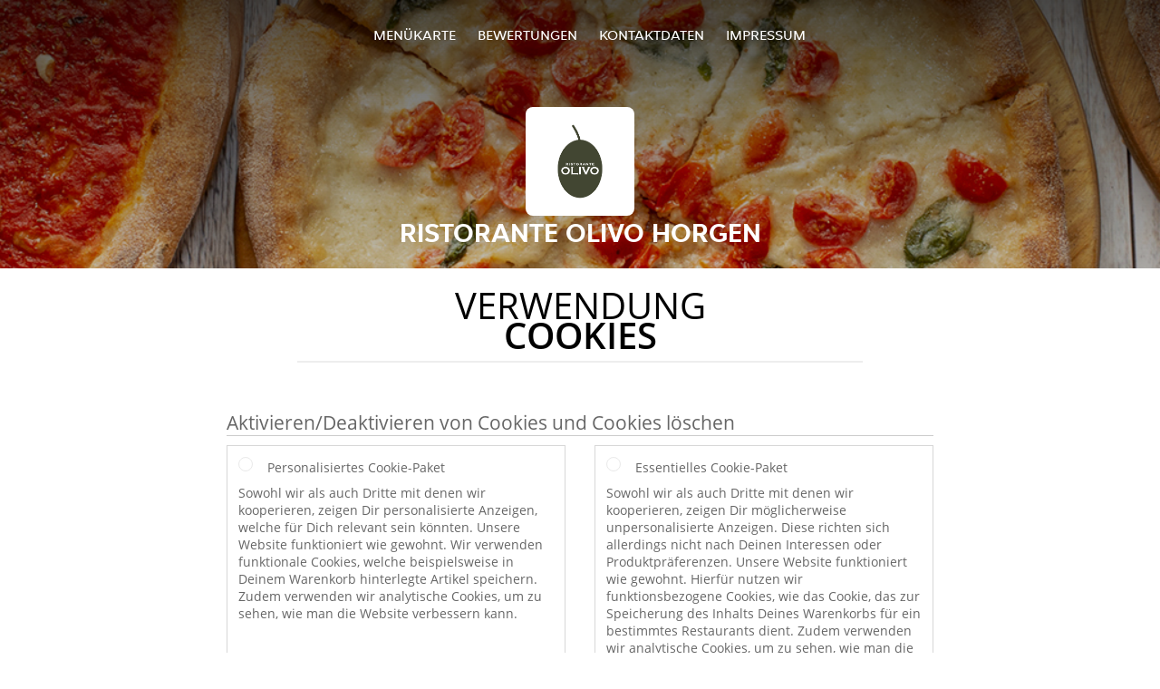

--- FILE ---
content_type: text/html; charset=utf-8
request_url: https://www.ristorante-olivo-horgen.ch/cookiestatement
body_size: 7134
content:
<!DOCTYPE html>
<html itemscope="itemscope" itemtype="http://schema.org/WebPage" lang="de"
      xml:lang="de" xmlns="http://www.w3.org/1999/xhtml">
<head>
    <title>Ristorante Olivo Horgen - Essen online bestellen in Horgen</title>
    <meta name="description" content="Wähle deine Lieblingsgerichte von der Ristorante Olivo Horgen Speisekarte in Horgen und bestelle einfach online. Genieße leckeres Essen, schnell geliefert!"/>
    <meta name="keywords" content="Ristorante Olivo, Ristorante Olivo Horgen, Essen bestellen, Ristorante Olivo Horgen Horgen, Essen liefern, Italienische Pizza, Burger"/>
    <meta http-equiv="content-type" content="text/html; charset=UTF-8"/>
    <meta name="theme-color" content="#55ADDE"/>
    <meta name='viewport' content='width=device-width, initial-scale=1.0, maximum-scale=1.0, user-scalable=0'/>
    <meta name="showOrderModule" content="false" />
    <meta name="orderUrl" content="http://www.just-eat.ch/ristorante-olivo-horgen-1">
    <meta name="orderButtonText" content="Online Essen bestellen">
    <link rel="shortcut icon" href="/favicon.ico"/>
    <link rel="stylesheet" type="text/css" href="/style/style.css?v=bc7d1aa35d8402daf2a7d4223c5403fb&amp;reset=1&w0lk8RxQJ"/>
    <link rel="stylesheet" type="text/css" href="/assets/css/takeaway.css?w0lk8RxQJ"/>
    <link rel="stylesheet" type="text/css" href="/font-awesome/css/font-awesome.min.css?w0lk8RxQJ"/>
        <script src="/js/cookie-helper.js" type="application/javascript"></script>
    <script src="/js/jquery-3.1.1.min.js?w0lk8RxQJ"></script>
    <script src="/assets/js/app.js?w0lk8RxQJ"></script>
        <script>
        var site = {
            aPath: '/',
            local: '//',
            language: 'de',
            path : '/',
            domain : 'just-eat.ch',
            cc : '6',
            tz : 'Europe/Zurich',
            tzData : 'Europe/Zurich|CET CEST|-10 -20|01010101010101010101010101010101010101010101010101010101010101010101010101010101010101010101010101010101010101010101010|-19Lc0 11A0 1o00 11A0 1xG10 1cM0 1cM0 1cM0 1cM0 1cM0 1cM0 1fA0 1cM0 1cM0 1cM0 1cM0 1cM0 1cM0 1cM0 1cM0 1cM0 1cM0 1cM0 1fA0 1cM0 1cM0 1cM0 1cM0 1cM0 1cM0 1cM0 1cM0 1cM0 1cM0 1fA0 1o00 11A0 1o00 11A0 1o00 11A0 1qM0 WM0 1qM0 WM0 1qM0 11A0 1o00 11A0 1o00 11A0 1qM0 WM0 1qM0 WM0 1qM0 WM0 1qM0 11A0 1o00 11A0 1o00 11A0 1qM0 WM0 1qM0 WM0 1qM0 11A0 1o00 11A0 1o00 11A0 1o00 11A0 1qM0 WM0 1qM0 WM0 1qM0 11A0 1o00 11A0 1o00 11A0 1qM0 WM0 1qM0 WM0 1qM0 11A0 1o00 11A0 1o00 11A0 1o00 11A0 1qM0 WM0 1qM0 WM0 1qM0 11A0 1o00 11A0 1o00 11A0 1qM0 WM0 1qM0 WM0 1qM0 WM0 1qM0 11A0 1o00 11A0 1o00|38e4',
            cookieWall: true,
            forceGeo: false,
        }
    </script>
</head>

<body class="servicepage">
<div class="header">
    <div id="navigationopenbutton" class="menubutton"><i class="fa fa-bars fa-2x" aria-hidden="true"></i></div>

    <div class="nav">
        <div id="navigationclosebutton" class="menubutton"><i class="fa fa-close fa-2x" aria-hidden="true"></i></div>
        <div class="nav-wrapper">
            <ul>
                <li><a href="/" title="Die Menükarte von Ristorante Olivo Horgen ansehen">Menükarte</a></li>
<li><a href="/review" title="Bewertungen zu Ristorante Olivo Horgen ansehen">Bewertungen</a></li>
<li><a href="/contact" title="Nehmen Sie Kontakt mit Ristorante Olivo Horgen auf">Kontaktdaten</a></li>
<li><a href="/colofon" title="">Impressum</a></li>
            </ul>
        </div>
    </div>
</div>
<div class="templaterevamped-hero">
    <div class="templaterevamped-header">
        <div class="restaurantlogo">
            <img src="//static.takeaway.com/images/restaurants/ch/OQQ13RN1/logo_465x320.png">
        </div>
        <h1>
            RISTORANTE OLIVO HORGEN        </h1>
    </div>
</div>
<div class="full privacystatement">
    <div class="specials clearfix">
        <h1 class="title"><span>Verwendung</span>Cookies</h1>
            <script>
        const _COOKIE_SETTINGS_I18N = {"DESC":"","ESSENTIAL_TEXT":"Sowohl wir als auch Dritte mit denen wir kooperieren, zeigen Dir m\u00f6glicherweise unpersonalisierte Anzeigen. Diese richten sich allerdings nicht nach Deinen Interessen oder Produktpr\u00e4ferenzen. Unsere Website funktioniert wie gewohnt. Hierf\u00fcr nutzen wir funktionsbezogene Cookies, wie das Cookie, das zur Speicherung des Inhalts Deines Warenkorbs f\u00fcr ein bestimmtes Restaurants dient. Zudem verwenden wir analytische Cookies, um zu sehen, wie man die Website verbessern kann.","ESSENTIAL_TITLE":"Essentielles Cookie-Paket","MESSAGE_SETTINGS_UPDATED":"Deine Daten wurden aktualisiert.","PERSONALISED_TEXT":"Sowohl wir als auch Dritte mit denen wir kooperieren, zeigen Dir personalisierte Anzeigen, welche f\u00fcr Dich relevant sein k\u00f6nnten. Unsere Website funktioniert wie gewohnt. Wir verwenden funktionale Cookies, welche beispielsweise in Deinem Warenkorb hinterlegte Artikel speichern. Zudem verwenden wir analytische Cookies, um zu sehen, wie man die Website verbessern kann.","PERSONALISED_TITLE":"Personalisiertes Cookie-Paket","TITLE":"Aktivieren\/Deaktivieren von Cookies und Cookies l\u00f6schen"};
    </script>
    <div class="js-container-cookie-settings"></div>
            
<h2 class="termsandconditions">
Cookie-Erklärung
</h2>

<p class="termsandconditions">
Takeaway.com nutzt auf ihren Websites und in ihren Anwendungen Cookies, Tracker, Skripte und Social-Media-Buttons (im Folgenden gemeinsam die „Technologien“ genannt), die uns dabei helfen, Benutzern ein besseres, schnelleres und sichereres Erlebnis zu bieten. Auch die von Takeaway.com eingesetzten Dritten nutzen diese Technologien. Natürlich nehmen wir den Schutz Ihrer Daten im Zusammenhang mit diesen Technologien sehr ernst. Für weitere Informationen darüber, wie wir mit Ihren Daten umgehen, möchten wir Sie gerne auf unsere <a href="https://ristorante-olivo-horgen.ch/privacystatement" rel="nofollow" >Datenschutzerklärung</a> verweisen.

Mit dieser Cookie-Erklärung möchten wir Ihnen gerne erklären, welche Technologien wir verwenden und warum wir sie verwenden. Wenn Sie noch weitere Fragen über unsere Verwendung von Technologien oder über den Schutz Ihrer Daten im Zusammenhang mit diesen Technologien haben, können Sie uns eine E-Mail schicken: <a href="mailto:privacy-concerns@takeaway.com">privacy-concerns@takeaway.com</a>.
</p>

<h2 class="termsandconditions">
Welche Technologien verwenden wir?
</h2>

<p class="termsandconditions">
 Wie bereits zuvor erwähnt, verwenden wir verschiedene Technologien, um Daten zu sammeln. Unter anderem setzen wir Skripte, Tracker und Cookies ein. Im Folgenden erläutern wir die Technologien, die wir verwenden.
</p>

<p>1. <i>Was ist ein Skript?</i></p>

<p class="termsandconditions">
Ein Skript ist ein kurzer Programmcode, der die Funktionalität und Interaktivität unserer Website unterstützt. Dieser Code kann auf unserem Server oder auf Ihrem Gerät ausgeführt wird.
</p>

<p>2. <i>Was ist ein Tracker?</i></p>

<p class="termsandconditions">
Ein Tracker ist ein kurzes, unsichtbares Textfragment oder eine Abbildung auf unserer Website, der bzw. die dazu dient, den Verkehr auf unserer Website zu erfassen. Um den Verkehr zu erfassen, setzen wir mehrere Tracker ein, die jeweils verschiedene Informationen über Sie speichern. Wir können auch Dritten gestatten, dass sie Tracker auf unserer Website setzen, damit sie für uns den Verkehr auf unserer Website überwachen.
</p>

<p>3. <i>Was sind Cookies?</i></p>

<p class="termsandconditions">
Ein Cookie ist eine simple, kleine Textdatei, die mit den Seiten unserer Website mitgeschickt und von Ihrem Webbrowser auf der Festplatte Ihres Computers abgelegt wird. Manche Cookies dienen lediglich dazu, beim Besuch einer Website eine Verbindung zwischen Ihren Aktivitäten auf unserer Website herzustellen. Andere Cookies werden dauerhaft auf der Festplatte Ihres Computers gespeichert und werden an unsere Server oder die Server der Dritten zurückgesendet, die die Cookies für uns gesetzt haben, sobald Sie unsere Website erneut besuchen.
</p>

<p>4. <i>Was sind Social-Media-Buttons?</i></p>

<p class="termsandconditions">
Außer Cookies nutzen unsere Websites auch Social-Media-Buttons. Diese Buttons dienen dazu, Webseiten auf sozialen Netzwerken wie Facebook, Twitter, Google+ und YouTube bewerben („liken“) oder teilen („tweeten“) zu können. Diese Buttons funktionieren mithilfe von Codefragmenten, die von Facebook, Twitter, Google+ und YouTube stammen.
</p>

<h2 class="termsandconditions">
Warum verwenden wir diese Technologien?
</h2>

<p class="termsandconditions">
Wir setzen Cookies, Tracker und Skripte zu verschiedenen Zwecken ein, und zwar zu Funktions-, Analyse- und Marketingzwecken. Im Folgenden präsentieren wir eine Übersicht der verschiedenen Zwecke für die Verwendung der Technologien. Für eine spezifische Übersicht aller von uns verwendeten Technologien, die entsprechenden Zwecke und spezifischen Funktionen der Technologien möchten wir Sie auf unsere <a href="https://www.just-eat.ch/technologies" rel="nofollow">Liste der Technologien</a> verweisen. Wir passen diese Liste regelmäßig an, um Ihnen eine möglichst genaue Übersicht über die von uns verwendeten Technologien zu bieten.
</p>



<p>1. <i>Funktionszwecke</i></p>

<p class="termsandconditions">
Wir verwenden verschiedene Technologien, um dafür zu sorgen, dass unsere Website optimal funktioniert und einfach zu verwenden ist. Zu diesem Zweck setzen wir Skripte und Cookies ein. Skripte sorgen dafür, dass die Website interaktiv ist und dass tatsächlich etwas passiert, wenn Sie auf eine Schaltfläche klicken. Cookies dienen dazu, Funktionen wie den Einkaufskorb zu ermöglichen. Ohne Cookies könnten die von Ihnen ausgewählten Produkte nicht im Einkaufskorb gespeichert werden. Auch die Speicherung Ihrer Adresse ist eine Funktion, die ohne Cookies nicht funktionieren würde.

Manche Technologien, die zu Funktionszwecken eingesetzt werden, sind für die Funktionalität unserer Website so wichtig, dass sie nicht ausgeschaltet werden können. Diese Technologien werden nach Ihrem Besuch auf unserer Website nur für ein paar Stunden gespeichert.
</p>

<p>2. <i>Analysezwecke</i></p>

<p class="termsandconditions">
Wir analysieren anhand von Cookies und Trackern Ihr Verhalten auf unserer Website, um unsere Website verbessern und an Ihre Wünsche anpassen zu können. Wir hoffen, unsere Website auf diese Weise möglichst benutzerfreundlich gestalten zu können. Zum Beispiel erfassen wir, welche Seiten am häufigsten besucht werden und wie Sie auf unserer Website navigieren.
</p>

<p>3. <i>Marketingzwecke</i></p>

<p class="termsandconditions">
Wir hoffen natürlich, dass Sie unsere Website möglichst häufig nutzen, und verwenden aus diesem Grund Cookies und Tracker zu Werbezwecken. Mithilfe von Cookies können wir Ihnen interessante Angebote und/oder Rabatte anbieten. Zu diesem Zweck analysieren wir unter anderem, wie oft Sie unsere Website nutzen und welche Produkte Sie interessieren. So können wir unser Angebot und unsere Anzeigen besser auf Ihre Wünsche abstimmen.

Ein weiterer Marketingzweck, für den wir Tracker verwenden, ist es zu prüfen, ob Sie von einer Website unserer Werbepartner auf unsere Seite kommen. Das ist notwendig, da wir unsere Werbepartner für die Kunden bezahlen müssen, die über ihre Plattform unsere Website besuchen (oder eine Bestellung auf unserer Plattform aufgeben).
</p>


<h2 class="termsandconditions">
Der Schutz Ihrer Daten durch uns und durch Dritte
</h2>

<p>1. <i>Der Schutz Ihrer Daten durch Takeaway.com</i></p>

<p class="termsandconditions">
Takeaway.com nimmt den Schutz Ihrer Daten ernst und ergreift geeignete Maßnahmen, um Missbrauch, Verlust, unbefugten Zugriff, unerwünschte Veröffentlichung und unerlaubte Änderung zu bekämpfen. Wenn Sie den Verdacht haben, dass Ihre Daten nicht angemessen geschützt sind oder Sie Hinweise auf Missbrauch haben, dann können Sie uns eine E-Mail schicken: <a href="mailto:privacy-concerns@takeaway.com">privacy-concerns@takeaway.com</a>.
</p>

<p>2. <i>Technologien von Dritten</i></p>

<p class="termsandconditions">
Wie bereits erwähnt, setzen wir Technologien von Dritten ein. Diese Dritten helfen uns dabei, die beschriebenen Ziele zu erreichen. Wir gestatten es Dritten nicht, Ihre Daten zu eigenen Zwecken oder solchen Zwecken zu nutzen, die nicht mit unseren Zwecken übereinstimmen, die wir in dieser Erklärung beschrieben haben.

Mit Dritten, die in unserem Auftrag Technologien auf unserer Website platzieren, schließen wir Verarbeitungsverträge, um ein einheitliches Datenschutz- und Geheimhaltungsniveau für Ihre Daten zu gewährleisten. Wir sind auch weiterhin für die Verarbeitung Ihrer persönlichen Daten im Auftrag von Takeaway.com verantwortlich.
</p>



<h2 class="termsandconditions">
Welche Rechte haben Sie?
</h2>

<p>1. <i>Aktivieren und Deaktivieren von Cookies und Löschen von Cookies</i></p>

<p class="termsandconditions">
Sie können Ihre Präferenzen für die Technologien (im Internet häufig nur als Cookies bezeichnet) jederzeit anpassen. Außerdem haben Sie die Möglichkeit, bereits gesetzte Cookies (nur Cookies speichern Daten auf Ihrem Gerät) zu löschen. Wenn Sie die Technologien deaktivieren, kann es sein, dass Teile unserer Website nicht mehr funktionieren. Technologien, die für die Funktionalität der Website notwendig sind (unter anderem diverse Skripte und Cookies) können nicht deaktiviert werden.

Klicken Sie auf einen der folgenden Links, um herauszufinden, wie Sie die Einstellungen für jeden Browser anpassen und eventuell Cookies löschen können:
</p>

<ul>
  <li><a href="https://support.google.com/chrome/answer/95647?hl=de">Chrome</a></li>
  <li><a href="https://support.mozilla.org/nl/kb/cookies-verwijderen-gegevens-wissen-websites-opgeslagen">Firefox</a></li>
  <li><a href="https://support.microsoft.com/de-de/help/17442/windows-internet-explorer-delete-manage-cookies">Internet Explorer</a></li>
  <li><a href="https://support.microsoft.com/de-de/help/10607/microsoft-edge-view-delete-browser-history">Edge</a></li>
  <li><a href="https://support.apple.com/de-de/HT201265">Safari (iOS)</a></li>
  <li><a href="https://support.apple.com/kb/PH21411?locale=nl_NL">Safari (macOS)</a></li>

</ul>

<p>2. <i>Recht auf Einsichtnahme, Korrektur oder Löschung Ihrer Daten</i></p>

<p class="termsandconditions">
Sie haben das Recht, die Einsichtnahme, Korrektur oder Löschung Ihrer Daten zu beantragen (weitere Informationen finden Sie in unserer <a href="https://ristorante-olivo-horgen.ch/privacystatement" rel="nofollow" >Datenschutzerklärung</a>. Um Missbrauch zu verhindern, können wir Sie bei einem solchen Antrag bitten, sich entsprechend zu identifizieren. Wenn Sie eine Einsichtnahme in persönliche Daten im Zusammenhang mit einem Cookie wünschen, müssen Sie eine Kopie des jeweiligen Cookies mitsenden. Sie finden die Cookies in den Einstellungen Ihres Browsers.

Wenn Sie einen solchen Antrag stellen möchten, können Sie uns eine E-Mail schicken: <a href="mailto:privacy-concerns@takeaway.com">privacy-concerns@takeaway.com</a>. Takeaway.com wird so schnell wie möglich, aber spätestens innerhalb von vier Wochen auf Ihren Antrag reagieren.

</p>

<p>3. <i>Tipps, Fragen und Beschwerden</i></p>

<p class="termsandconditions">
Für weitere Informationen über unsere Datenschutzrichtlinien und die Verarbeitung Ihrer persönlichen Daten möchten wir Sie gerne auf unsere <a href="https://ristorante-olivo-horgen.ch/privacystatement" rel="nofollow">Datenschutzerklärung</a> verweisen. Wenn Sie Fragen oder Beschwerden im Zusammenhang mit unseren Cookie-Richtlinien haben, beantworten wir gerne alle Ihre Fragen. Natürlich freuen wir uns immer über Ihre Tipps oder Vorschläge zur Verbesserung unserer Cookie-Richtlinien. Sie können unter folgender E-Mail-Adresse Kontakt mit uns aufnehmen: <a href="mailto:privacy-concerns@takeaway.com">privacy-concerns@takeaway.com</a>.

</p>


<p>4. <i>Die niederländische Datenschutzbehörde Autoriteit persoonsgegevens</i></p>

<p class="termsandconditions">
Aufgrund der Datenschutz-Grundverordnung (DSGVO) haben Sie zusätzlich zur Möglichkeit, eine Beschwerde bei uns einzureichen, das Recht, bei der niederländischen Datenschutzbehörde (Autoriteit persoonsgegevens) eine Beschwerde gegen die Verarbeitung Ihrer persönlichen Daten einzureichen. Sie können sich dazu an die niederländische Datenschutzbehörde wenden.

</p>

<h2 class="termsandconditions">Kontaktdaten</h2>

<p>
<u>Anschrift Hauptsitz:</u><br> 
Piet Heinkade 61<br> 
NL-1019 GM Amsterdam<br> 
E-Mail: <a href="mailto:privacy-concerns@takeaway.com">privacy-concerns@takeaway.com</a><br> 
Tel.: +31 (0)53 4805866<br> 
Fax: +31 (0)53 4805861
</p>

<p>
<u>Kontaktdaten Datenschutzbeauftragter</u><br> 
Takeaway.com Datenschutzbeauftragter/Datenschutzrat - Takeaway.com<br> 
z.Hd. Daniël Bos & Sophie Versteege<br> 
Piet Heinkade 61<br> 
NL-1019 GM Amsterdam <br> 
<a href="mailto:privacy-concerns@takeaway.com">privacy-concerns@takeaway.com</a><br> 
</p>


<p>
This Cookie statement can be modified and was last modified on 08/02/2018.

</p>

    </div>
</div>
    <div class="footer dark">
      <div class="affillogo">
        <a href="https://www.just-eat.ch/" rel="nofollow">
          <img class="footerlogo" src="/tpl/template1/images/logo/logo_6.png"/>
        </a>
      </div>
      <div class="container">
        <div class="contact">
          <h3>Kontakt</h3>
          <div class="widget" id="address">
		
	<div itemscope itemtype="http://schema.org/Restaurant">
		<h2 itemprop="name" content="Ristorante Olivo Horgen">Ristorante Olivo</h2>		
		<p itemprop="branchOf" content="Ristorante Olivo">Horgen</p><div itemprop="address" itemscope itemtype="http://schema.org/PostalAddress"><span itemprop="streetAddress">Bahnhofstrasse&nbsp;4</span><br/><span itemprop="postalCode">8810</span>&nbsp;<span itemprop="addressLocality">Horgen</span></div><div><br/></div>
				<div itemprop="geo" itemscope itemtype="http://schema.org/GeoCoordinates">
					<meta itemprop="latitude" content="47.2611457" />
					<meta itemprop="longitude" content="8.5965154" />
				</div>
	</div>
</div>        </div>
        <div class="links">
            <h3>Info</h3>
            <a href="//www.ristorante-olivo-horgen.ch/terms">AGB</a><br/>
            <a href="//www.ristorante-olivo-horgen.ch/privacystatement">Datenschutzerklärung</a><br/>
            <a href="//www.ristorante-olivo-horgen.ch/cookiestatement">Verwendung von Cookies</a><br/>
            <a href="//www.ristorante-olivo-horgen.ch/colofon">Impressum</a><br/>
        </div>
      </div>
    </div>
		<script type="text/javascript" src="/tpl/template1/default.js?w0lk8RxQJ"></script>
		
		<div class="background" style="background-image: url('//static.takeaway.com/images/restaurants/ch/OQQ13RN1/headers/header.jpg');"></div>

        <script>(function(w,d,s,l,i){w[l]=w[l]||[];w[l].push({'gtm.start':
          new Date().getTime(),event:'gtm.js'});var f=d.getElementsByTagName(s)[0],
          j=d.createElement(s),dl=l!='dataLayer'?'&l='+l:'';j.async=true;j.src=
            'https://www.googletagmanager.com/gtm.js?id='+i+dl;f.parentNode.insertBefore(j,f);
        })(window,document,'script','dataLayer','GTM-MLGFNTGL');</script>

        <script>
            window.dataLayer = window.dataLayer || [];
            function gtag() { dataLayer.push(arguments) }

            const addCookieOkEvent = function () {
              const btnElement = document.querySelector('.js-btn-ok')
              if (btnElement instanceof HTMLElement) {
                btnElement.addEventListener('click', function () {
                  gtag('consent', 'update', {
                    ad_storage: 'granted',
                    ad_personalization: 'granted',
                    analytics_storage: 'granted',
                    ad_user_data: 'granted',
                    wait_for_update: 500
                  })

                  window.dataLayer.push({event: 'Pageview'})
                })
              }
            }

            const updateCookieSettingsFn = function () {
                if (typeof window.CookieConsent === 'undefined') {
                    return
                }
                const cookieConsent = window.CookieConsent.getConsent()
                if (
                    cookieConsent === window.CookieConsent.CONSENTS.PERSONAL ||
                    cookieConsent === window.CookieConsent.CONSENTS.ESSENTIAL
                ) {
                  const isPersonal = cookieConsent === window.CookieConsent.CONSENTS.PERSONAL
                  gtag('consent', 'update', {
                    ad_storage: isPersonal ? 'granted' : 'denied',
                    ad_personalization: isPersonal ? 'granted' : 'denied',
                    analytics_storage: isPersonal ? 'granted' : 'denied',
                    ad_user_data: isPersonal ? 'granted' : 'denied',
                    wait_for_update: 500
                  })
                  window.dataLayer.push({event: 'Pageview'})
                }
            }

            window.updateCookieEvent = updateCookieSettingsFn;

            if (typeof window.dataLayer !== 'undefined') {
              const tmsData = { 
                pageData: {"country":"just-eat.ch","currency":"CHF","language":"de","pageGroup":"satellite_cookiestatement","url":"https:\/\/www.ristorante-olivo-horgen.ch"},
                transactionData: ""
              }

              window.dataLayer.push({event: 'Pageview', tms_data: tmsData})

              setTimeout(addCookieOkEvent, 500)
            }
        </script>
</body>
</html>

<!--templaterevamped--><!--ip-10-14-11-248
-->